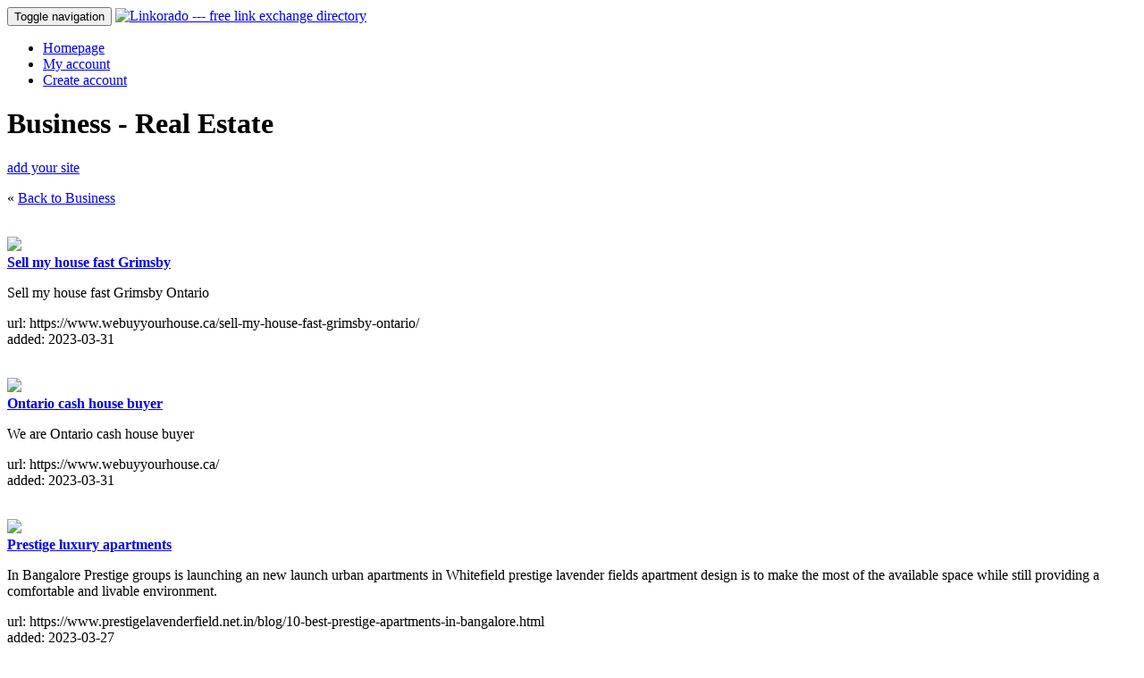

--- FILE ---
content_type: text/html; charset=utf-8
request_url: https://linkorado.com/browse/business/real_estate/page-58.html
body_size: 4989
content:
<!DOCTYPE html>
<html lang="en" xml:lang="en">
<head>
 <title>Linkorado - Business &gt; Real Estate link partners</title>
 <link rel="stylesheet" type="text/css" href="/css/all.min.css?hash=c264a152ca85293886e115f21a16069d4da626259563c84daa95c550fa62be11" />
 <link rel="shortcut icon" href="/favicon.ico" type="image/vnd.microsoft.icon" />
 <link rel="icon" href="/favicon.ico" type="image/vnd.microsoft.icon" />
 <meta http-equiv="Content-type" content="text/html; charset=utf-8" />
 <script type="text/javascript"
         src="/script/all.min.js?hash=81226edc149274f204a628f479919dfe41ec786291aa2d08371fba6acca49b59"></script>
</head>
<body>
<nav class="navbar navbar-default">
  <div class="container">
    
    <div class="navbar-header">
    <button type="button" class="navbar-toggle collapsed" 
            data-toggle="collapse" data-target="#navbar"
            aria-expanded="false"
            aria-controls="navbar">
      <span class="sr-only">Toggle navigation</span>
      <span class="icon-bar"></span>
      <span class="icon-bar"></span>
      <span class="icon-bar"></span>
    </button>
    
    <a href="/"><img src="/img/logotop.gif" id="logotop" alt="Linkorado --- free link exchange directory" /></a>
    
  </div>
  
  
  <div id="navbar" class="navbar-collapse collapse">
    <ul class="nav navbar-nav">
    
     
              
        <li><a href="/">Homepage</a></li>
        <li><a href="/my-account.html">My account</a></li>
        <li><a href="/new-account.html">Create account</a></li>
        
          </ul>
  </div>
</nav>

<div class="container">
  <div class="row">
    <div class="col-md-9" style="min-height: 400px;">
      <div class="row">
    <div class="col-md-10">
      <div class="caption"><h1>Business - Real Estate</h1><div class="letter chrb"></div><div class="letter chru"></div><div class="letter chrs"></div><div class="letter chri"></div><div class="letter chrn"></div><div class="letter chre"></div><div class="letter chrs"></div><div class="letter chrs"></div><div class="letter space"> </div><div class="letter x5"></div><div class="letter space"> </div><div class="letter chrr"></div><div class="letter chre"></div><div class="letter chra"></div><div class="letter chrl"></div><div class="letter space"> </div><div class="letter chre"></div><div class="letter chrs"></div><div class="letter chrt"></div><div class="letter chra"></div><div class="letter chrt"></div><div class="letter chre"></div></div><div class="clearall"></div>    </div>
          <div class="col-md-2">
                  <a class="btn btn-primary pull-right" href="/new-account.html">add your site</a>
              </div>
      </div>
       <p>
     &laquo;  <a href="/browse/business/">Back to Business</a>
     </p>
       <br />
  	  
  <div class="row">
    </div>

      
    <div class="row">
      <div class="col-xs-3">
                  <a href="https://www.webuyyourhouse.ca/sell-my-house-fast-grimsby-ontario/" title="Sell my house fast Grimsby

Sell my house fast Grimsby Ontario

https://www.webuyyourhouse.ca/sell-my-house-fast-grimsby-ontario/">
            <img class="img img-responsive" 
                 src="/img/screenshot/213/5594.jpg" />
          </a>
              </div>
      <div class="col-xs-9">
        <a href="https://www.webuyyourhouse.ca/sell-my-house-fast-grimsby-ontario/" onclick="this.target='_blank';">
          <strong>Sell my house fast Grimsby</strong>
        </a>
        <br />
                <p>
          Sell my house fast Grimsby Ontario        </p>
        <p>
          url: https://www.webuyyourhouse.ca/sell-my-house-fast-grimsby-ontario/<br />
          added: 2023-03-31<br />
          
                    
                  </p>
        
         
      </div>
    </div>
    <br />
    
    <div class="row">
      <div class="col-xs-3">
                  <a href="https://www.webuyyourhouse.ca/" title="Ontario cash house buyer

We are Ontario cash house buyer

https://www.webuyyourhouse.ca/">
            <img class="img img-responsive" 
                 src="/img/screenshot/212/5594.jpg" />
          </a>
              </div>
      <div class="col-xs-9">
        <a href="https://www.webuyyourhouse.ca/" onclick="this.target='_blank';">
          <strong>Ontario cash house buyer</strong>
        </a>
        <br />
                <p>
          We are Ontario cash house buyer        </p>
        <p>
          url: https://www.webuyyourhouse.ca/<br />
          added: 2023-03-31<br />
          
                    
                  </p>
        
         
      </div>
    </div>
    <br />
    
    <div class="row">
      <div class="col-xs-3">
                  <a href="https://www.prestigelavenderfield.net.in/blog/10-best-prestige-apartments-in-bangalore.html" title="Prestige luxury apartments

In Bangalore Prestige groups is launching an new launch urban apartments in Whitefield prestige lavender fields apartment design is to make the most of the available space while still providing a comfortable and livable environment.

https://www.prestigelavenderfield.net.in/blog/10-best-prestige-apartments-in-bangalore.html">
            <img class="img img-responsive" 
                 src="/img/screenshot/987/5593.jpg" />
          </a>
              </div>
      <div class="col-xs-9">
        <a href="https://www.prestigelavenderfield.net.in/blog/10-best-prestige-apartments-in-bangalore.html" onclick="this.target='_blank';">
          <strong>Prestige luxury apartments</strong>
        </a>
        <br />
                <p>
          In Bangalore Prestige groups is launching an new launch urban apartments in Whitefield prestige lavender fields apartment design is to make the most of the available space while still providing a comfortable and livable environment.        </p>
        <p>
          url: https://www.prestigelavenderfield.net.in/blog/10-best-prestige-apartments-in-bangalore.html<br />
          added: 2023-03-27<br />
          
                    
                  </p>
        
         
      </div>
    </div>
    <br />
    
    <div class="row">
      <div class="col-xs-3">
                  <a href="https://www.prestigelavenderfield.net.in/" title="Prestige Lavender Fields

Prestige Lavender Fields Whitefield Bangalore gives top class homes so underneath are the charges teamed up as indicated by using the evaluation through skilled originators, the venture has been created using the continued traits

https://www.prestigelavenderfield.net.in/">
            <img class="img img-responsive" 
                 src="/img/screenshot/658/5593.jpg" />
          </a>
              </div>
      <div class="col-xs-9">
        <a href="https://www.prestigelavenderfield.net.in/" onclick="this.target='_blank';">
          <strong>Prestige Lavender Fields</strong>
        </a>
        <br />
                <p>
          Prestige Lavender Fields Whitefield Bangalore gives top class homes so underneath are the charges teamed up as indicated by using the evaluation through skilled originators, the venture has been created using the continued traits        </p>
        <p>
          url: https://www.prestigelavenderfield.net.in/<br />
          added: 2023-03-20<br />
          
                    
                  </p>
        
         
      </div>
    </div>
    <br />
    
    <div class="row">
      <div class="col-xs-3">
                  <a href="https://clarenceproperty.com.au/" title="Established Australian Fund Manager | Clarence Property

Initially, Clarence Property aimed to collectively mobilise capital on a regional basis to acquire profitable properties and build a property portfolio in which local people in the Northern Rivers community could invest.

https://clarenceproperty.com.au/">
            <img class="img img-responsive" 
                 src="/img/screenshot/657/5593.jpg" />
          </a>
              </div>
      <div class="col-xs-9">
        <a href="https://clarenceproperty.com.au/" onclick="this.target='_blank';">
          <strong>Established Australian Fund Manager | Clarence Property</strong>
        </a>
        <br />
                <p>
          Initially, Clarence Property aimed to collectively mobilise capital on a regional basis to acquire profitable properties and build a property portfolio in which local people in the Northern Rivers community could invest.        </p>
        <p>
          url: https://clarenceproperty.com.au/<br />
          added: 2023-03-20<br />
          
                    
                  </p>
        
         
      </div>
    </div>
    <br />
    
    <div class="row">
      <div class="col-xs-3">
                  <a href="https://www.momentslikethis.in/" title="Best Wedding Planner in Chandigarh

Moments Like This - The Best Wedding Planners in Chandigarh are known for delivering the most exceptional Events in Budget. Book the Best Event Planner in Chandigarh

https://www.momentslikethis.in/">
            <img class="img img-responsive" 
                 src="/img/screenshot/653/5593.jpg" />
          </a>
              </div>
      <div class="col-xs-9">
        <a href="https://www.momentslikethis.in/" onclick="this.target='_blank';">
          <strong>Best Wedding Planner in Chandigarh</strong>
        </a>
        <br />
                <p>
          Moments Like This - The Best Wedding Planners in Chandigarh are known for delivering the most exceptional Events in Budget. Book the Best Event Planner in Chandigarh        </p>
        <p>
          url: https://www.momentslikethis.in/<br />
          added: 2023-03-20<br />
          
                    
                  </p>
        
         
      </div>
    </div>
    <br />
    
    <div class="row">
      <div class="col-xs-3">
                  <a href="https://unixsolutions.in/office-interiors/" title="Unix Solutions - Interiors & Branding service

Unix Solutions are pioneer in industry with years of expertise into Interiors and Branding. We offer a complete state-of-the-art, one-stop-shop where commitments to quality and attention to detail are not simply goals, they are our promise.

https://unixsolutions.in/office-interiors/">
            <img class="img img-responsive" 
                 src="/img/screenshot/590/5593.jpg" />
          </a>
              </div>
      <div class="col-xs-9">
        <a href="https://unixsolutions.in/office-interiors/" onclick="this.target='_blank';">
          <strong>Unix Solutions - Interiors & Branding service</strong>
        </a>
        <br />
                <p>
          Unix Solutions are pioneer in industry with years of expertise into Interiors and Branding. We offer a complete state-of-the-art, one-stop-shop where commitments to quality and attention to detail are not simply goals, they are our promise.        </p>
        <p>
          url: https://unixsolutions.in/office-interiors/<br />
          added: 2023-03-17<br />
          
                    
                  </p>
        
         
      </div>
    </div>
    <br />
    
    <div class="row">
      <div class="col-xs-3">
                  <a href="https://yaelshaneerealtor.com/home_valuation/" title="Yael Shanee - Your Trusted Real Estate Pro Trusted ☆ Respected ☆ Recommended

Yael Shanee Realtor has years of experience working with buyers and sellers like you. She understands your concerns and will make the buying process of your home smooth and Easy.

https://yaelshaneerealtor.com/home_valuation/">
            <img class="img img-responsive" 
                 src="/img/screenshot/582/5593.jpg" />
          </a>
              </div>
      <div class="col-xs-9">
        <a href="https://yaelshaneerealtor.com/home_valuation/" onclick="this.target='_blank';">
          <strong>Yael Shanee - Your Trusted Real Estate Pro Trusted ☆ Respected ☆ Recommended</strong>
        </a>
        <br />
                <p>
          Yael Shanee Realtor has years of experience working with buyers and sellers like you. She understands your concerns and will make the buying process of your home smooth and Easy.        </p>
        <p>
          url: https://yaelshaneerealtor.com/home_valuation/<br />
          added: 2023-03-17<br />
          
                    
                  </p>
        
         
      </div>
    </div>
    <br />
    
    <div class="row">
      <div class="col-xs-3">
                  <a href="https://yaelshaneerealtor.com/" title="Your Trusted Real Estate Pro Trusted ☆ Respected ☆ Recommended

Buying or selling a home involves a series of requirements and variables, and it’s essential to have someone in your corner from start to finish to make the process as smooth as possible. Searching for a New York real estate agent can be challenging and

https://yaelshaneerealtor.com/">
            <img class="img img-responsive" 
                 src="/img/screenshot/581/5593.jpg" />
          </a>
              </div>
      <div class="col-xs-9">
        <a href="https://yaelshaneerealtor.com/" onclick="this.target='_blank';">
          <strong>Your Trusted Real Estate Pro Trusted ☆ Respected ☆ Recommended</strong>
        </a>
        <br />
                <p>
          Buying or selling a home involves a series of requirements and variables, and it’s essential to have someone in your corner from start to finish to make the process as smooth as possible. Searching for a New York real estate agent can be challenging and        </p>
        <p>
          url: https://yaelshaneerealtor.com/<br />
          added: 2023-03-17<br />
          
                    
                  </p>
        
         
      </div>
    </div>
    <br />
    
    <div class="row">
      <div class="col-xs-3">
                  <a href="https://www.godrejsplendour.org.in/flats-for-sale-in-bangalore-whitefield.html" title="Flats for Sale in Bangalore Whitefield

Godrej Splendour Bangalore is an excellent choice for those who are looking for a luxurious and comfortable living space in one of India's most vibrant cities. With its prime location, elegant design, and luxurious amenities.

https://www.godrejsplendour.org.in/flats-for-sale-in-bangalore-whitefield.html">
            <img class="img img-responsive" 
                 src="/img/screenshot/448/5593.jpg" />
          </a>
              </div>
      <div class="col-xs-9">
        <a href="https://www.godrejsplendour.org.in/flats-for-sale-in-bangalore-whitefield.html" onclick="this.target='_blank';">
          <strong>Flats for Sale in Bangalore Whitefield</strong>
        </a>
        <br />
                <p>
          Godrej Splendour Bangalore is an excellent choice for those who are looking for a luxurious and comfortable living space in one of India's most vibrant cities. With its prime location, elegant design, and luxurious amenities.        </p>
        <p>
          url: https://www.godrejsplendour.org.in/flats-for-sale-in-bangalore-whitefield.html<br />
          added: 2023-03-15<br />
          
                    
                  </p>
        
         
      </div>
    </div>
    <br />
    <div class="pagination">Page:
    <a href="/browse/business/real_estate/page-57.html">Previous</a> | <a href="/browse/business/real_estate/">1</a> | <a href="/browse/business/real_estate/page-2.html">2</a> | <a href="/browse/business/real_estate/page-3.html">3</a> | <a href="/browse/business/real_estate/page-4.html">4</a> | <a href="/browse/business/real_estate/page-5.html">5</a> | <a href="/browse/business/real_estate/page-6.html">6</a> | <a href="/browse/business/real_estate/page-7.html">7</a> | <a href="/browse/business/real_estate/page-8.html">8</a> | <a href="/browse/business/real_estate/page-9.html">9</a> | <a href="/browse/business/real_estate/page-10.html">10</a> | <a href="/browse/business/real_estate/page-11.html">11</a> | <a href="/browse/business/real_estate/page-12.html">12</a> | <a href="/browse/business/real_estate/page-13.html">13</a> | <a href="/browse/business/real_estate/page-14.html">14</a> | <a href="/browse/business/real_estate/page-15.html">15</a> | <a href="/browse/business/real_estate/page-16.html">16</a> | <a href="/browse/business/real_estate/page-17.html">17</a> | <a href="/browse/business/real_estate/page-18.html">18</a> | <a href="/browse/business/real_estate/page-19.html">19</a> | <a href="/browse/business/real_estate/page-20.html">20</a> | <a href="/browse/business/real_estate/page-21.html">21</a> | <a href="/browse/business/real_estate/page-22.html">22</a> | <a href="/browse/business/real_estate/page-23.html">23</a> | <a href="/browse/business/real_estate/page-24.html">24</a> | <a href="/browse/business/real_estate/page-25.html">25</a> | <a href="/browse/business/real_estate/page-26.html">26</a> | <a href="/browse/business/real_estate/page-27.html">27</a> | <a href="/browse/business/real_estate/page-28.html">28</a> | <a href="/browse/business/real_estate/page-29.html">29</a> | <a href="/browse/business/real_estate/page-30.html">30</a> | <a href="/browse/business/real_estate/page-31.html">31</a> | <a href="/browse/business/real_estate/page-32.html">32</a> | <a href="/browse/business/real_estate/page-33.html">33</a> | <a href="/browse/business/real_estate/page-34.html">34</a> | <a href="/browse/business/real_estate/page-35.html">35</a> | <a href="/browse/business/real_estate/page-36.html">36</a> | <a href="/browse/business/real_estate/page-37.html">37</a> | <a href="/browse/business/real_estate/page-38.html">38</a> | <a href="/browse/business/real_estate/page-39.html">39</a> | <a href="/browse/business/real_estate/page-40.html">40</a> | <a href="/browse/business/real_estate/page-41.html">41</a> | <a href="/browse/business/real_estate/page-42.html">42</a> | <a href="/browse/business/real_estate/page-43.html">43</a> | <a href="/browse/business/real_estate/page-44.html">44</a> | <a href="/browse/business/real_estate/page-45.html">45</a> | <a href="/browse/business/real_estate/page-46.html">46</a> | <a href="/browse/business/real_estate/page-47.html">47</a> | <a href="/browse/business/real_estate/page-48.html">48</a> | <a href="/browse/business/real_estate/page-49.html">49</a> | <a href="/browse/business/real_estate/page-50.html">50</a> | <a href="/browse/business/real_estate/page-51.html">51</a> | <a href="/browse/business/real_estate/page-52.html">52</a> | <a href="/browse/business/real_estate/page-53.html">53</a> | <a href="/browse/business/real_estate/page-54.html">54</a> | <a href="/browse/business/real_estate/page-55.html">55</a> | <a href="/browse/business/real_estate/page-56.html">56</a> | <a href="/browse/business/real_estate/page-57.html">57</a> | 58 | <a href="/browse/business/real_estate/page-59.html">59</a> | <a href="/browse/business/real_estate/page-60.html">60</a> | <a href="/browse/business/real_estate/page-61.html">61</a> | <a href="/browse/business/real_estate/page-62.html">62</a> | <a href="/browse/business/real_estate/page-63.html">63</a> | <a href="/browse/business/real_estate/page-64.html">64</a> | <a href="/browse/business/real_estate/page-65.html">65</a> | <a href="/browse/business/real_estate/page-66.html">66</a> | <a href="/browse/business/real_estate/page-67.html">67</a> | <a href="/browse/business/real_estate/page-68.html">68</a> | <a href="/browse/business/real_estate/page-69.html">69</a> | <a href="/browse/business/real_estate/page-70.html">70</a> | <a href="/browse/business/real_estate/page-71.html">71</a> | <a href="/browse/business/real_estate/page-72.html">72</a> | <a href="/browse/business/real_estate/page-73.html">73</a> | <a href="/browse/business/real_estate/page-74.html">74</a> | <a href="/browse/business/real_estate/page-75.html">75</a> | <a href="/browse/business/real_estate/page-76.html">76</a> | <a href="/browse/business/real_estate/page-77.html">77</a> | <a href="/browse/business/real_estate/page-78.html">78</a> | <a href="/browse/business/real_estate/page-79.html">79</a> | <a href="/browse/business/real_estate/page-80.html">80</a> | <a href="/browse/business/real_estate/page-81.html">81</a> | <a href="/browse/business/real_estate/page-82.html">82</a> | <a href="/browse/business/real_estate/page-83.html">83</a> | <a href="/browse/business/real_estate/page-84.html">84</a> | <a href="/browse/business/real_estate/page-85.html">85</a> | <a href="/browse/business/real_estate/page-86.html">86</a> | <a href="/browse/business/real_estate/page-87.html">87</a> | <a href="/browse/business/real_estate/page-88.html">88</a> | <a href="/browse/business/real_estate/page-89.html">89</a> | <a href="/browse/business/real_estate/page-90.html">90</a> | <a href="/browse/business/real_estate/page-91.html">91</a> | <a href="/browse/business/real_estate/page-92.html">92</a> | <a href="/browse/business/real_estate/page-93.html">93</a> | <a href="/browse/business/real_estate/page-94.html">94</a> | <a href="/browse/business/real_estate/page-95.html">95</a> | <a href="/browse/business/real_estate/page-96.html">96</a> | <a href="/browse/business/real_estate/page-97.html">97</a> | <a href="/browse/business/real_estate/page-98.html">98</a> | <a href="/browse/business/real_estate/page-99.html">99</a> | <a href="/browse/business/real_estate/page-100.html">100</a> | <a href="/browse/business/real_estate/page-101.html">101</a> | <a href="/browse/business/real_estate/page-102.html">102</a> | <a href="/browse/business/real_estate/page-103.html">103</a> | <a href="/browse/business/real_estate/page-104.html">104</a> | <a href="/browse/business/real_estate/page-105.html">105</a> | <a href="/browse/business/real_estate/page-106.html">106</a> | <a href="/browse/business/real_estate/page-107.html">107</a> | <a href="/browse/business/real_estate/page-108.html">108</a> | <a href="/browse/business/real_estate/page-109.html">109</a> | <a href="/browse/business/real_estate/page-110.html">110</a> | <a href="/browse/business/real_estate/page-111.html">111</a> | <a href="/browse/business/real_estate/page-112.html">112</a> | <a href="/browse/business/real_estate/page-113.html">113</a> | <a href="/browse/business/real_estate/page-114.html">114</a> | <a href="/browse/business/real_estate/page-115.html">115</a> | <a href="/browse/business/real_estate/page-116.html">116</a> | <a href="/browse/business/real_estate/page-117.html">117</a> | <a href="/browse/business/real_estate/page-118.html">118</a> | <a href="/browse/business/real_estate/page-119.html">119</a> | <a href="/browse/business/real_estate/page-120.html">120</a> | <a href="/browse/business/real_estate/page-121.html">121</a> | <a href="/browse/business/real_estate/page-122.html">122</a> | <a href="/browse/business/real_estate/page-123.html">123</a> | <a href="/browse/business/real_estate/page-124.html">124</a> | <a href="/browse/business/real_estate/page-125.html">125</a> | <a href="/browse/business/real_estate/page-126.html">126</a> | <a href="/browse/business/real_estate/page-127.html">127</a> | <a href="/browse/business/real_estate/page-128.html">128</a> | <a href="/browse/business/real_estate/page-129.html">129</a> | <a href="/browse/business/real_estate/page-130.html">130</a> | <a href="/browse/business/real_estate/page-131.html">131</a> | <a href="/browse/business/real_estate/page-132.html">132</a> | <a href="/browse/business/real_estate/page-133.html">133</a> | <a href="/browse/business/real_estate/page-134.html">134</a> | <a href="/browse/business/real_estate/page-135.html">135</a> | <a href="/browse/business/real_estate/page-136.html">136</a> | <a href="/browse/business/real_estate/page-137.html">137</a> | <a href="/browse/business/real_estate/page-138.html">138</a> | <a href="/browse/business/real_estate/page-139.html">139</a> | <a href="/browse/business/real_estate/page-140.html">140</a> | <a href="/browse/business/real_estate/page-141.html">141</a> | <a href="/browse/business/real_estate/page-142.html">142</a> | <a href="/browse/business/real_estate/page-59.html">Next</a>    </div>
        </div>    
    
    <div cass="col-md-3">

              <div class="caption"><h1>Login</h1><div class="letter chrl"></div><div class="letter chro"></div><div class="letter chrg"></div><div class="letter chri"></div><div class="letter chrn"></div></div><div class="clearall"></div>        <form class="form form-default" action="/login.html" method="post">
        E-mail address: <br />
        <input type="text" name="email" size="20" style="width: 140px" /><br />Password: <br />
        <input type="password" name="password" size="20" style="width: 140px" /><br /><br /><input type="submit" value="Login" />
        </div>
        </form>
        <p>
          New here? Don't have an account yet?<br />
          <a href="/new-account.html"><b>Create FREE account</b></a>.
        </p>
        
        <div class="caption"><h1>Browse</h1><div class="letter chrb"></div><div class="letter chrr"></div><div class="letter chro"></div><div class="letter chrw"></div><div class="letter chrs"></div><div class="letter chre"></div></div><div class="clearall"></div>        <ul>
                    <li><a href="/browse/adult/">Adult</a></li>
                      <li><a href="/browse/arts/">Arts</a></li>
                      <li><a href="/browse/business/">Business</a></li>
                      <li><a href="/browse/computers/">Computers</a></li>
                      <li><a href="/browse/games/">Games</a></li>
                      <li><a href="/browse/health/">Health</a></li>
                      <li><a href="/browse/home/">Home</a></li>
                      <li><a href="/browse/internet/">Internet</a></li>
                      <li><a href="/browse/kids/">Kids</a></li>
                      <li><a href="/browse/news/">News</a></li>
                      <li><a href="/browse/other_languages/">Other Languages</a></li>
                      <li><a href="/browse/recreation/">Recreation</a></li>
                      <li><a href="/browse/reference/">Reference</a></li>
                      <li><a href="/browse/science/">Science</a></li>
                      <li><a href="/browse/shopping/">Shopping</a></li>
                      <li><a href="/browse/society/">Society</a></li>
                      <li><a href="/browse/sports/">Sports</a></li>
                      <li><a href="/browse/travel/">Travel</a></li>
                  </ul>
      
      <ul>
        <li><a href="/">Homepage</a></li>
        <li><a href="/faq.html">FAQ</a></li>
         <li><a href="/contact.html">Contact us</a></li>
        <li><a href="/sitemap.html">Sitemap</a></li>
        <li><a href="/new-sites.html">New sites</a></li>
        <li><a href="/search.html">Search</a></li>
      </ul>
    </div>
  </div>
</div>

<div class="container">
  <div class="row">
    <div class="col-md-12">
      <div id="googleadstop">
        <script async src="//pagead2.googlesyndication.com/pagead/js/adsbygoogle.js"></script>
<!-- linkorado responsive -->
<ins class="adsbygoogle" style="display:block" data-ad-client="ca-pub-1997705011716567" data-ad-slot="3313023249" data-ad-format="auto"></ins>
<script>
(adsbygoogle = window.adsbygoogle || []).push({});
</script>
      </div>
    </div>
  </div>
  <div class="row">
    <div class="col-md-12">
      <br />
<br />
<span style="width:600px; text-align: center;display:block; color: #ccc;">(sponsored message)</span>
<form id="banner-vang-1"
      action="https://www.secureserver.net/domains/search.aspx?ci=24122&checkAvail=1&prog_id=vangdomains&pl_id=453603" 
      target="_blank"
      method="post">
      	<h1>New .COMs only $8.99</h1>
      	<input type="text" name="domainToCheck" placeholder="yourdomain.com" />
	<input type="submit" value="Search domains" class="submitbutton" />
</form>

<br />
    </div>
  </div>
</div>



<br />
<br />
<br />

<footer class="footer bd-footer hidden-print">
  <div class="container" style="margin-top: 40px;">
    <a href="/faq.html">faq</a> | 
    <a href="/sitemap.html">sitemap</a> | 
    &copy; 2026 linkorado.com
    
    <div class="a2a_kit a2a_kit_size_32 a2a_floating_style a2a_vertical_style" style="right: 10px; top:90px;">
  	 <a class="a2a_button_facebook"></a>
  	 <a class="a2a_button_twitter"></a>
  	 <a class="a2a_button_google_plus"></a>
  	 <a class="a2a_button_pinterest"></a>
  	 <a class="a2a_dd" href="http://www.addtoany.com/share_save"></a>
    </div>
 </div>
</footer>
</body>
</html>


--- FILE ---
content_type: text/html; charset=utf-8
request_url: https://www.google.com/recaptcha/api2/aframe
body_size: 268
content:
<!DOCTYPE HTML><html><head><meta http-equiv="content-type" content="text/html; charset=UTF-8"></head><body><script nonce="--Vsr4PHmBHSjxFdJMWSQg">/** Anti-fraud and anti-abuse applications only. See google.com/recaptcha */ try{var clients={'sodar':'https://pagead2.googlesyndication.com/pagead/sodar?'};window.addEventListener("message",function(a){try{if(a.source===window.parent){var b=JSON.parse(a.data);var c=clients[b['id']];if(c){var d=document.createElement('img');d.src=c+b['params']+'&rc='+(localStorage.getItem("rc::a")?sessionStorage.getItem("rc::b"):"");window.document.body.appendChild(d);sessionStorage.setItem("rc::e",parseInt(sessionStorage.getItem("rc::e")||0)+1);localStorage.setItem("rc::h",'1769818462823');}}}catch(b){}});window.parent.postMessage("_grecaptcha_ready", "*");}catch(b){}</script></body></html>